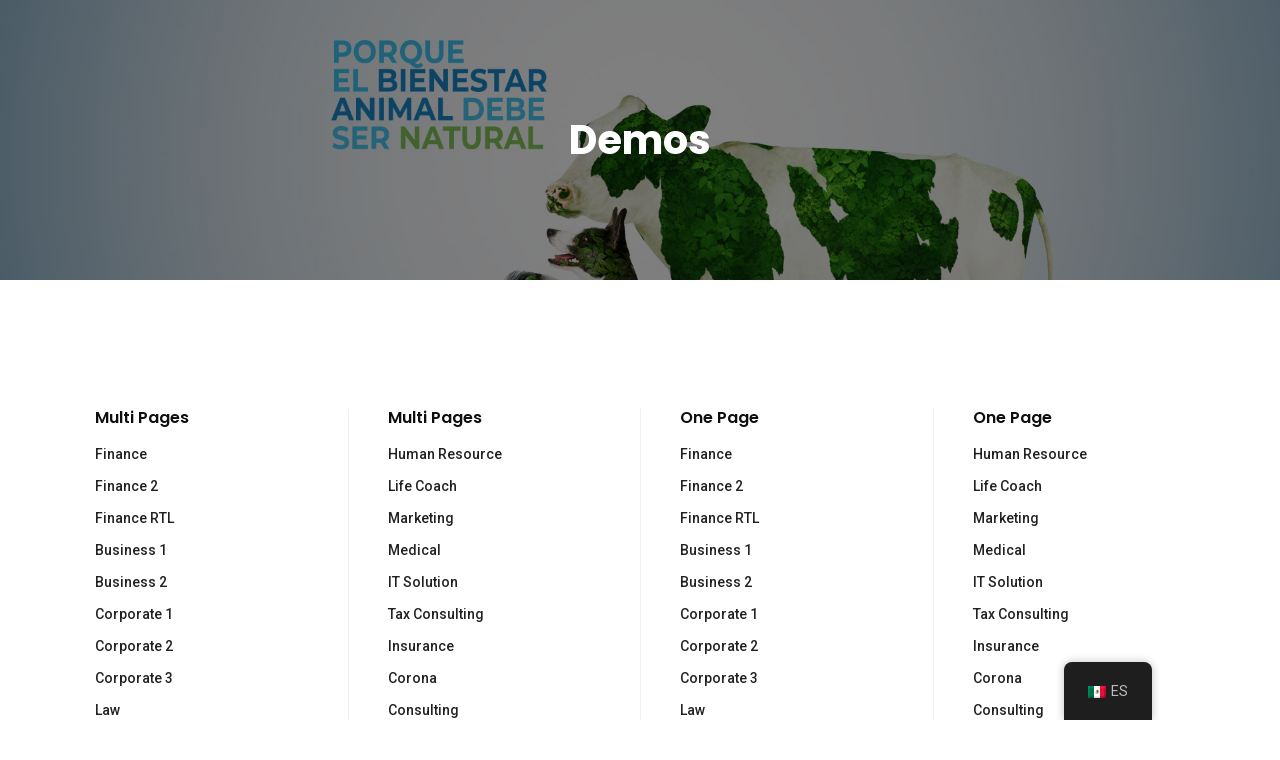

--- FILE ---
content_type: text/css
request_url: https://grupoisa.com/wp-content/uploads/elementor/css/post-4587.css?ver=1712126661
body_size: -44
content:
.elementor-4587 .elementor-element.elementor-element-7b769ab2 > .elementor-element-populated{padding:33px 40px 33px 40px;}.elementor-4587 .elementor-element.elementor-element-6e0d7022 .ct-heading .item--title{font-size:16px;font-weight:600;margin-bottom:10px;}.elementor-4587 .elementor-element.elementor-element-6e0d7022 .ct-heading .item--sub-title{margin-bottom:9px;}.elementor-4587 .elementor-element.elementor-element-501511dc > .elementor-element-populated{padding:33px 40px 33px 40px;}.elementor-4587 .elementor-element.elementor-element-54a9ff13 .ct-heading .item--title{font-size:16px;font-weight:600;margin-bottom:10px;}.elementor-4587 .elementor-element.elementor-element-54a9ff13 .ct-heading .item--sub-title{margin-bottom:9px;}.elementor-4587 .elementor-element.elementor-element-780f98cb > .elementor-element-populated{padding:33px 40px 33px 40px;}.elementor-4587 .elementor-element.elementor-element-2073a281 .ct-heading .item--title{font-size:16px;font-weight:600;margin-bottom:10px;}.elementor-4587 .elementor-element.elementor-element-2073a281 .ct-heading .item--sub-title{margin-bottom:9px;}.elementor-4587 .elementor-element.elementor-element-7b9f196d > .elementor-element-populated{padding:33px 40px 33px 40px;}.elementor-4587 .elementor-element.elementor-element-5bb96420 .ct-heading .item--title{font-size:16px;font-weight:600;margin-bottom:10px;}.elementor-4587 .elementor-element.elementor-element-5bb96420 .ct-heading .item--sub-title{margin-bottom:9px;}